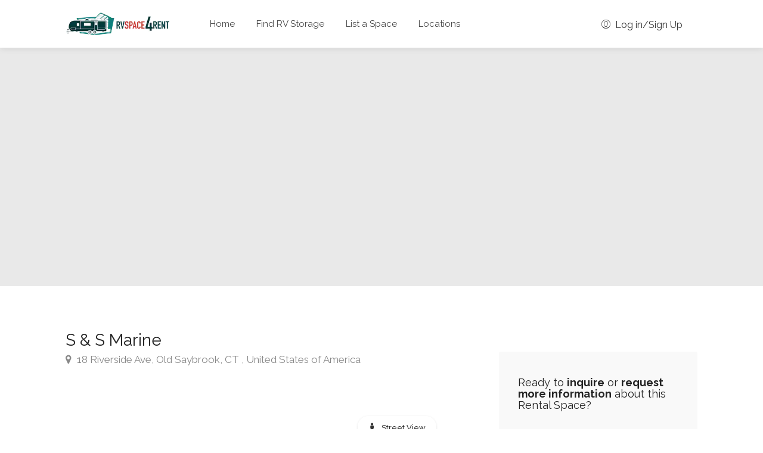

--- FILE ---
content_type: text/html; charset=utf-8
request_url: https://www.rvspace4rent.com/space/old-saybrook-connecticut-rv-storage-space-rent-c004
body_size: 9978
content:
<!DOCTYPE html>
<html lang="en" class="no-js">

<head>



<!-- Google Tag Manager -->
<script>(function(w,d,s,l,i){w[l]=w[l]||[];w[l].push({'gtm.start':
new Date().getTime(),event:'gtm.js'});var f=d.getElementsByTagName(s)[0],
j=d.createElement(s),dl=l!='dataLayer'?'&l='+l:'';j.async=true;j.src=
'https://www.googletagmanager.com/gtm.js?id='+i+dl;f.parentNode.insertBefore(j,f);
})(window,document,'script','dataLayer','GTM-K373VHT');</script>
<!-- End Google Tag Manager -->


<script>(function(e,t,n){var r=e.querySelectorAll("html")[0];r.className=r.className.replace(/(^|s)no-js(s|$)/,"$1js$2")})(document,window,0);</script>

	

	<link rel="preconnect" href="https://uploads.prod01.oregon.platform-os.com">
<link rel="preconnect" href="https://cdnjs.cloudflare.com">

<meta name="robots" content="index,follow">
	<style>.form-error{display:none}.input-error{border:1px solid red !important}.no-spin{display:none!important}</style>
<script src="https://uploads.prod01.oregon.platform-os.com/instances/1749/assets/modules/siteglide_system/js/siteglide.js?updated=1762902076"></script>
<title>S & S Marine RV Storage Space for Rent Old Saybrook</title>
<meta name="description" content="Find RV storage companies in Old Saybrook, CT. Clean, affordable, safe and easy to access spaces to park your car, truck, motorhome and more" />
<meta property="og:title" content="S & S Marine RV Storage Space for Rent Old Saybrook" />
<meta property="og:type" content="website" />
<meta property="og:description" content="Find RV storage companies in Old Saybrook, CT. Clean, affordable, safe and easy to access spaces to park your car, truck, motorhome and more" />
<meta property="og:url" content="https://www.rvspace4rent.com/space/old-saybrook-connecticut-rv-storage-space-rent-c004" />
<meta name="twitter:card" content="summary_large_image" />
<meta name="twitter:title" content="S & S Marine RV Storage Space for Rent Old Saybrook" />
<meta name="twitter:description" content="Find RV storage companies in Old Saybrook, CT. Clean, affordable, safe and easy to access spaces to park your car, truck, motorhome and more" />

                <meta property="og:title" content="S & S Marine - Rental Space">
                                <link rel="stylesheet" href="https://cdn.jsdelivr.net/npm/flatpickr/dist/flatpickr.min.css">
                                                    <link rel="canonical" href="https://www.rvspace4rent.com/space/old-saybrook-connecticut-rv-storage-space-rent-c004">
                                <!-- ShareThis --><script type="text/javascript" src="https://platform-api.sharethis.com/js/sharethis.js#property=6178e73686572e0012d91ed4&product=inline-share-buttons" async="async"></script>                <script>                window.dataLayer = window.dataLayer || [];                window.dataLayer.push({ ecommerce: null });                window.dataLayer.push({                    event: "view_item",                    ecommerce: {                        items: [{                            item_name: "S & S Marine",                            item_id: "14518",                            item_category: '["RV"]',                            item_owner_id: "0",                            item_city: "Old Saybrook",                            item_prov_state: "Connecticut",                            item_country: "United States of America",                        }]                    }                });                </script>                <script type="text/javascript">                    window.onload = function() {                    var a = document.getElementById("inquiryLink");                    a.onclick = function() {                        window.dataLayer = window.dataLayer || [];                        window.dataLayer.push({ ecommerce: null });                        window.dataLayer.push({                            event: "inquiry_direct_link",                            ecommerce: {                                items: [{                                    item_name: "S & S Marine",                                    item_id: "14518",                                    item_category: '["RV"]',                                    item_owner_id: "0",                                    item_city: "Old Saybrook",                                    item_prov_state: "Connecticut",                                    item_country: "United States of America",                                }]                            }                        });                        //return false;                    }                    }                </script>                <style>   #errorSummary {      max-height: 100%;      opacity: 100;   }   [class*="_submitting"] #errorSummary {      max-height: 0;      opacity: 0;   }   [class*="_submitting"] #errorSummary * {      display: none;      opacity: none;   }   .d-none{       display:none;   }</style><!-- Page meta --><meta http-equiv="content-type" content="text/html; charset=utf-8" />
<meta name="viewport" content="width=device-width, initial-scale=1, maximum-scale=1">
<link rel="shortcut icon" href="https://uploads.prod01.oregon.platform-os.com/instances/1749/assets/images/apple-touch-icon.png"><link rel="apple-touch-icon" href="{ 'images/apple-touch-icon.png' | asset_url }}"><link rel="apple-touch-icon" sizes="72x72" href="{ 'images/apple-touch-icon-72x72.png' | asset_url }}"><link rel="apple-touch-icon" sizes="114x114" href="{ 'images/apple-touch-icon-114x114.png' | asset_url }}">
<!-- CSS --><link rel="stylesheet" type="text/css" href="https://uploads.prod01.oregon.platform-os.com/instances/1749/assets/css/theme/style.css" />
<link rel="stylesheet" type="text/css" href="https://uploads.prod01.oregon.platform-os.com/instances/1749/assets/css/theme/rv-color.css" />
<link rel="stylesheet" type="text/css" href="https://uploads.prod01.oregon.platform-os.com/instances/1749/assets/css/theme/ss4r.min.css" />
</head>

<body>


<!-- Google Tag Manager (noscript) -->
<noscript><iframe src="https://www.googletagmanager.com/ns.html?id=GTM-K373VHT"
height="0" width="0" style="display:none;visibility:hidden"></iframe></noscript>
<!-- End Google Tag Manager (noscript) -->

	<!-- Wrapper -->
	<div id="wrapper">
		<!-- Header Container
    ================================================== -->









<header id="header-container">
			<!-- Header -->
			<div id="header">
				<div class="container">
					<!-- Left Side Content -->
					<div class="left-side">
						<!-- Logo -->

<div id="logo">
        <a href="/"><img src="https://shopspace4rent.imgix.net/images/rvspace4rent_logo.png?q=20&auto=format,compress&fit=crop&w=320" alt="RV space for rent"></a>
      </div>
    <!-- Mobile Navigation -->
						<div class="mmenu-trigger">
							<button class="hamburger hamburger--collapse" type="button">
								<span class="hamburger-box">
									<span class="hamburger-inner"></span>
								</span>
							</button>
						</div>
						<!-- Main Navigation -->
						<nav id="navigation" class="style-1">
							<ul id="responsive">
							
								
								<li>
									<a href="/" >Home</a>
								</li>
								
							
								
							
								
								<li>
									<a href="/rental-spaces-map"  class="menu-item-highlighted-x fas-map">Find RV Storage</a>
								</li>
								
							
								
							
								
							
								
							
								
							
								
							
								
								<li>
									<a href="/list-a-space" >List a Space</a>
								</li>
								
							
								
							
								
								<li>
									<a href="/sitemap/locations" >Locations</a>
								</li>
								
							
								
							
							</ul>
              				
						</nav>
						<div class="clearfix"></div>
						<!-- Main Navigation / End -->
					</div>
					<!-- Left Side Content / End -->
					<!-- Right Side Content / End -->
					<div class="right-side">
						<div class="header-widget">
						  
							<a href="#sign-in-dialog" class="sign-in popup-with-zoom-anim"><i class="im im-icon-Male-2"></i> Log in/Sign Up</a>
							
							
						</div>
					</div>
					<!-- Right Side Content / End -->
					
					
					<!-- Sign In Popup -->
					<div id="sign-in-dialog" class="zoom-anim-dialog mfp-hide">
						<div class="small-dialog-header">
							<h3>Sign in</h3>
						</div>
						<!--Tabs -->
						<div class="sign-in-form style-1">
							<ul class="tabs-nav">
								<li class=""><a href="#tab1">Log in</a></li>
								<li><a href="#tab2">Sign up</a></li>
							</ul>
							<div class="tabs-container alt">
								<!-- Login -->


<div class="tab-content" id="tab1" style="display: none;">
	<form class="simple_form form" enctype="multipart/form-data" action="/api/sessions" accept-charset="UTF-8" method="post"><input name="utf8" type="hidden" value="&#x2713;" autocomplete="off" /><input type="hidden" name="authenticity_token" value="NFx1jyr_YPKX-I609SWSJrYcSlDS8p8adepqZedxnkgawweZSCe2iw7qe9Ak9QJDz4-ikFLHz9TDeWzcpaL1eQ" autocomplete="off" /><input type="hidden" name="form_id" value="31204" autocomplete="off" />
<input type="hidden" name="page_id" value="72299" autocomplete="off" />
<input type="hidden" name="slug" value="space" autocomplete="off" />
<input type="hidden" name="slug2" value="old-saybrook-connecticut-rv-storage-space-rent-c004" autocomplete="off" />
<input type="hidden" name="slug3" autocomplete="off" />
<input type="hidden" name="slugs" autocomplete="off" />
<input type="hidden" name="resource_id" value="new" autocomplete="off" />
<input type="hidden" name="parent_resource_id" autocomplete="off" />
<input type="hidden" name="parent_resource_class" autocomplete="off" />
<p class="form-row form-row-wide">
			<label for="username">Email Address: <i class="im im-icon-Male"></i>
				<input type="email" class="input-text" name="form[email]" id="username" value="" />
			</label>
		</p>
		<p class="form-row form-row-wide">
			<label for="password">Password: <i class="im im-icon-Lock-2"></i>
				<input class="input-text" type="password" name="form[password]" id="password-modal" />
			</label>
			<span class="lost_password">
				<a href="/system/recover-password">Lost Your Password?</a>
			</span>
		</p>
		<div class="form-row">
		  <div class="notification error form-error"></div>
			<button class="submitButton button border margin-top-5" type="button" onclick="siteglide_login_process(this,'/member/dashboard','Error: Fields have been left empty')">Log In</button>
		</div>
	</form></div><!-- Register --><div class="tab-content" id="tab2" style="display: none;">
	<form class="simple_form form" enctype="multipart/form-data" action="/api/customizations" accept-charset="UTF-8" method="post"><input name="utf8" type="hidden" value="&#x2713;" autocomplete="off" /><input type="hidden" name="authenticity_token" value="C85Dq03iAz-uHwN9H14RuEODMXxJXC1GZRphhdBJhhglUTG9LzrVRjcN9hnOjoHdOhDZvMlpfYjTiWc8kprtKQ" autocomplete="off" /><input type="hidden" name="form_id" value="31160" autocomplete="off" />
<input type="hidden" name="page_id" value="72299" autocomplete="off" />
<input type="hidden" name="slug" value="space" autocomplete="off" />
<input type="hidden" name="slug2" value="old-saybrook-connecticut-rv-storage-space-rent-c004" autocomplete="off" />
<input type="hidden" name="slug3" autocomplete="off" />
<input type="hidden" name="slugs" autocomplete="off" />
<input type="hidden" name="resource_id" value="new" autocomplete="off" />
<input type="hidden" name="parent_resource_id" value="form_1" autocomplete="off" />
<input type="hidden" name="parent_resource_class" value="CustomModelType" autocomplete="off" />
<input name="form[properties_attributes][user_id]" id="s_user_id" type="hidden" value="" />
		<p class="form-row form-row-wide">
			<label for="s_name">Name: <i class="im im-icon-Male"></i>
				<input type="text" id="s_name" class="form-control required input-text" name="form[properties_attributes][name]" >
			</label>
		</p>
		<p class="form-row form-row-wide">
			<label for="s_email">Email Address: <i class="im im-icon-Mail"></i>
				<input type="email" id="s_email" autocomplete="new-email" class="form-control required input-text" name="form[properties_attributes][email]" >
			</label>
		</p>
		<p class="form-row form-row-wide">
			<label for="s_password">Password: <i class="im im-icon-Lock-2"></i>
				<input class="form-control required input-text" id="s_password" type="password">
			</label>
		</p>
		<div class='h-captcha' data-sitekey='ce2a4f04-a5cf-4da6-bd8a-da2e74c8913a'  ></div>
<script src='https://hcaptcha.com/1/api.js' async defer></script>
		<button type="button" class="btn buttonAccent button border fw margin-top-10" onClick="s_form_submit_v2(this,'form_1')">Register</button>
		<input id="upload_dir" value="" type="hidden">
		<input id="s_sz_form" value="true" type="hidden">
		<input id="s_sz_id" value="2,125" type="hidden">
		<input name="siteglide_redirect" value="/member/dashboard" type="hidden">
	</form></div><p class="footnote margin-top-40">By creating a member account and using this site you agree to our <a href="/terms">Terms of Use</a>. This site is protected by reCAPTCHA and the Google <a href="https://policies.google.com/privacy">Privacy Policy</a> and <a href="https://policies.google.com/terms">Terms of Service</a> apply.</p>
								
							</div>
						</div>
					</div>
					<!-- Sign In Popup / End -->
					
					
				</div>
			</div>
			<!-- Header / End -->
		</header>
		<div class="clearfix"></div><!-- Header Container / End -->
		<!-- Content
================================================== -->
		
















             

            
                

                        
                        
                            <div class="listing-slider mfp-gallery-container margin-bottom-0">
                                <a href="https://shopspace4rent.imgix.net/images/space/14518/rv-storage-old-saybrook-s-and-s-marine-001.jpg?q=75&fit=clip&w=758&fm=jpg" data-background-image="https://shopspace4rent.imgix.net/images/space/14518/rv-storage-old-saybrook-s-and-s-marine-001.jpg?q=75&fit=clip&w=600&fm=jpg" class="item mfp-gallery" title="S &amp; S Marine Photo 1" alt="18 , Old Saybrook, CT - Photo 1"></a>
                                <a href="https://shopspace4rent.imgix.net/images/space/14518/rv-storage-old-saybrook-s-and-s-marine-002.jpg?q=75&fit=clip&w=758&fm=jpg" data-background-image="https://shopspace4rent.imgix.net/images/space/14518/rv-storage-old-saybrook-s-and-s-marine-002.jpg?q=75&fit=clip&w=600&fm=jpg" class="item mfp-gallery" title="S &amp; S Marine Photo 2" alt="18 , Old Saybrook, CT - Photo 2"></a>
                                <a href="https://shopspace4rent.imgix.net/images/space/14518/rv-storage-old-saybrook-s-and-s-marine-003.jpg?q=75&fit=clip&w=758&fm=jpg" data-background-image="https://shopspace4rent.imgix.net/images/space/14518/rv-storage-old-saybrook-s-and-s-marine-003.jpg?q=75&fit=clip&w=600&fm=jpg" class="item mfp-gallery" title="S &amp; S Marine Photo 3" alt="18 , Old Saybrook, CT - Photo 3"></a>
                                
                                
                                
                                
                                
                                
                                
                            </div>
                        
                        

                        
                        <div class="container">
                            <div class="row sticky-wrapper">

                                

                                <div class="col-lg-8 col-md-8 padding-right-30 space-details">

                                    
                                    <div id="titlebar" class="listing-titlebar">
                                        <div class="row">
                                            
                                            <div class="col-md-12">
                                                <div class="listing-titlebar-title">
                                                    <h1>
                                                    
                                                    S &amp; S Marine
                                                    

                                                    
                                                    
                                                    
                                                    </h1>

                                                                                    
                                                    
                                                    <span>
                                                        
                                                        <a href="#listing-location" class="listing-address">
                                                            <i class="fa fa-map-marker"></i>
                                                            18 Riverside Ave, Old Saybrook, CT , United States of America
                                                        </a>
                                                        
                                                    </span>
                                                    
                                                                                    
                                                </div>
                                                
                                                <div class="listing-links-container">
                                                    <div class="sharethis-inline-share-buttons padding-bottom-30"></div>
                                                </div>
                                                
                                            </div>
                                        </div>

                                        



                                        
                                        
                                        
                                        
                                        <div id="singleListingMap-container">
                                            <div id="singleListingMap" data-latitude="41.320589" data-longitude="-72.3510067" data-map-icon="im im-icon-Map-Marker2"></div>
                                            <a href="#" id="streetView">Street View</a>
                                        </div>
                                        
                                        

                                    </div>
                                    

                                    
                                    
                                    <div id="comapny_logo" class="margin-bottom-30">
                                        <img src="https://uploads.prod01.oregon.platform-os.com/instances/1749/assets/images/space/14518/rv-storage-old-saybrook-s-and-s-marine-logo.jpg" alt="" />
                                    </div>
                                    
                                    

                                    
                                    <div id="listing-nav" class="listing-nav-container">
                                        <ul class="listing-nav">
                                            <li><a href="#listing-overview" class="active">Overview</a></li>
                                            
                                            
                                            
                                            
                                            
                                        </ul>
                                    </div>
                                    

                                    
                                    <div id="listing-overview" class="listing-section">
                                        Find RV storage companies in Old Saybrook, Connecticut. Clean, affordable, safe and easy to access spaces to park your car, truck, motorhome and more
                                    </div>
                                    

                                    

                                    
                                    


                                    
                                    
                                    


                                    
                                    
                                    


                                    
                                    
                                    


                                    
                                    
                                    


                                    
                                    
                                    


                                    
                                    
                                        <div id="listing-shop" class="listing-section top-border">
                                            <h3 class="listing-desc-headline margin-top-60 margin-bottom-30">RV Space Details</h3>

                                            
                                            
                                            <div class="margin-bottom-20">
                                                <h5><b>Facility Type</b></h5>
                                                <ul class="listing-features checkboxes margin-top-0">
                                                    
                                                    <li>Outdoor</li>
                                                    
                                                </ul>
                                            </div>
                                            
                                            


                                            
                                            
                                            <div class="margin-bottom-20">
                                                <h5><b>Storage Types</b></h5>
                                                <ul class="listing-features checkboxes margin-top-0">
                                                    
                                                    
                                                    
                                                    
                                                    
                                                    <li>Boat</li>
                                                    
                                                </ul>
                                            </div>
                                            
                                            


                                            
                                            
                                            

                                            
                                            
                                            <div class="margin-bottom-20">
                                                <h5><b>Amenities</b></h5>
                                                <ul class="listing-features checkboxes margin-top-0">
                                                    
                                                    
                                                    
                                                    
                                                    
                                                    
                                                    
                                                    <li>Paved</li>
                                                    
                                                </ul>
                                            </div>
                                            
                                            


                                            
                                            
                                            


                                            
                                            
                                            

                                    
                                        </div>
                                    
                                    


                                </div>


                                
                                <div class="col-lg-4 col-md-4 margin-top-75 sticky">

                                    

                                        


                                             

                                            
                                            <div class="boxed-widget margin-top-35">
                                                <div class="hosted-by-title-x">
                                                    <h4>Ready to <b>inquire</b> or <b>request more information</b> about this Rental Space?</h4>
                                                </div>
                                                <a id="inquiryLink" href="http://ssmarinect.com/" target="_blank" rel="nofollow" data-spaceid="14518" data-ownerid="" data-spacename="S &amp; S Marine" data-slug="/space/old-saybrook-connecticut-rv-storage-space-rent-c004" class="sign-in button fullwidth margin-top-25 submit-inquiry-btn-direct-to-company-website">Go to company website</a>
                                                <p class="margin-top-15 margin-bottom-0" style="line-height: normal; font-size: small;">Note: This link will go directly to space owner's website and open in a new window.</p>
                                            </div>
                                            

                                            
                                        

                                    

                                    
                                    






                                    

                                    


                                    


                                    

                                    <div class="boxed-widget opening-hours margin-top-35">
                                        <h3>Rates &amp; Terms</h3>

                                        

                                        

                                        

                                        

                                        
                                        <div class="notification warning margin-bottom-35">
                                            NOTE: Rental discounts are available at this facility. Inquire for using the button above for more information.
                                        </div>
                                        
                                        

                                        
                                        

                                        
                                        
                                        

                                        
                                        
                                        


                                        
                                        
                                        


                                        
                                        
                                        


                                        
                                        
                                        


                                        
                                        
                                        


                                        
                                        
                                        
                                        <div class="margin-bottom-40">

                                                <table class="basic-table sidebar">
                                                    <tbody>
                                                        
                                                        
                                                        
                                                        <tr>
                                                            <td data-label="Price">$300</td>
                                                            <td data-label="Duration">monthly*</td>
                                                        </tr>
                                                        
                                                        
                                                        
                                                    </tbody>
                                                </table>

                                        </div>
                                        <p>*Rates may have been updated from what is displayed on this website. Rates provided by vendor at time of inquiry should be taken as current.<p>
                                        
                                        

                                    </div>


                                </div>
                                

                                
                                <div id="small-dialog" class="zoom-anim-dialog mfp-hide">

                                    <div class="small-dialog-header">
                                        <h3>Submit Inquiry</h3>
                                    </div>

                                    <!--Tabs -->
                                    <div class="sign-in-form style-4">
                                        <div class="tabs-container alt">

                                            <!-- Login -->
                                            <div class="tab-content" id="tab1" style="display: none;">

                                                
                                                
                                                
                                                
                                                
                                                


<div id="inquiry-form-container">
<form class="simple_form form" enctype="multipart/form-data" action="/api/customizations" accept-charset="UTF-8" method="post"><input name="utf8" type="hidden" value="&#x2713;" autocomplete="off" /><input type="hidden" name="authenticity_token" value="A-xxFB-c-LBVtXT6Ag_zap6fc2oGb8SKa6qU13OMxVItcwMCfUQuycyngZ7T32MP5wybqoZalETdOZJuMV-uYw" autocomplete="off" /><input type="hidden" name="form_id" value="31161" autocomplete="off" />
<input type="hidden" name="page_id" value="72299" autocomplete="off" />
<input type="hidden" name="slug" value="space" autocomplete="off" />
<input type="hidden" name="slug2" value="old-saybrook-connecticut-rv-storage-space-rent-c004" autocomplete="off" />
<input type="hidden" name="slug3" autocomplete="off" />
<input type="hidden" name="slugs" autocomplete="off" />
<input type="hidden" name="resource_id" value="new" autocomplete="off" />
<input type="hidden" name="parent_resource_id" value="form_3" autocomplete="off" />
<input type="hidden" name="parent_resource_class" value="CustomModelType" autocomplete="off" />

    <input type="hidden" name="form[properties_attributes][user_id]" id="s_user_id" value="" />
    <input type="hidden" class="input-text form-control" name="form[properties_attributes][form_field_3_5]" >
    <input type="hidden" class="input-text form-control" name="form[properties_attributes][form_field_3_17]" readonly value="">

    
    <p class="form-row form-row-wide">
        <label for="s_name">Name:
            <input data-custom-msg="You include your name." type="text" id="s_name" class="form-control required" name="form[properties_attributes][name]" >
        </label>
    </p>
    
    


    
    <p class="form-row form-row-wide">
        <label for="s_name">Email:
            <input data-custom-msg="You must add an email address." type="email" id="s_email" class="form-control required" name="form[properties_attributes][email]" >
        </label>
    </p>
    
    


    
    <p class="form-row form-row-wide">
        <label for="date-picker-start">Requested date range:
            <i class="im im-icon-Calendar-4"></i>
            <input id="date-picker-start" class="input-text form-control" placeholder="DD/MM/YYYY" name="form[properties_attributes][form_field_3_7]" readonly="readonly" type="text">
        </label>
    </p>
    


    
    <p class="form-row form-row-wide">
        <label for="s_name">Inquiry Details:
            <textarea id="inquiry-details" class="input-text form-control" name="form[properties_attributes][form_field_3_6]"  rows="5" cols="30"></textarea>
        </label>
    </p>
    


    
    <p class="form-row form-row-wide">
        <label for="s_name">Preferred contact details:
            <textarea id="contact-details" class="input-text form-control" name="form[properties_attributes][form_field_3_9]"  rows="5" cols="20"></textarea>
        </label>
    </p>
    

    <!-- hide these fields -->
	<input type="hidden" class="form-control" name="form[properties_attributes][form_field_3_10]" readonly value="14518" >
	<input type="hidden" class="form-control" name="form[properties_attributes][form_field_3_11]" readonly value="S &amp; S Marine" >
	<input type="hidden" class="form-control" name="form[properties_attributes][form_field_3_12]" readonly value="/space/old-saybrook-connecticut-rv-storage-space-rent-c004" >
  <input type="hidden" class="form-control" name="form[properties_attributes][form_field_3_13]" readonly value="" >
  <input type="hidden" class="form-control" name="form[properties_attributes][form_field_3_14]" readonly value="">
  <input type='hidden' class='form-control' name='form[properties_attributes][form_field_3_18]' readonly value='[RV]'>
	<!-- hide these fields / End -->

    <script src="https://www.recaptcha.net/recaptcha/api.js?render=6Le8jsgZAAAAALwvx2a_pCqMAzvK_BAb0Pp9TlRF"></script>
		<script>
			function executeRecaptchaForSpaceInquiryd03fffb826() {
				grecaptcha.ready(function() {
					grecaptcha.execute('6Le8jsgZAAAAALwvx2a_pCqMAzvK_BAb0Pp9TlRF', {action: 'space_inquiry'}).then(function(token) {
						setInputWithRecaptchaResponseTokenForSpaceInquiryd03fffb826('g-recaptcha-response-space_inquiryd03fffb826', token)
					});
				});
			};
			executeRecaptchaForSpaceInquiryd03fffb826()
			async function executeRecaptchaForSpaceInquiryd03fffb826Async() {
				return new Promise((resolve, reject) => {
					grecaptcha.ready(async function() {
						resolve(await grecaptcha.execute('6Le8jsgZAAAAALwvx2a_pCqMAzvK_BAb0Pp9TlRF', {action: 'space_inquiry'}))
					});
				})
			};
			var setInputWithRecaptchaResponseTokenForSpaceInquiryd03fffb826 = function(id, token) {
				var element = document.getElementById(id);
				element.value = token;
			}
			var refreshSpaceInquiryd03fffb826 = setInterval(function(){
				executeRecaptchaForSpaceInquiryd03fffb826();
			}, 170000 );
		</script>
		<input type="hidden" name="g-recaptcha-response[space_inquiry]" id="g-recaptcha-response-space_inquiryd03fffb826" data-sitekey="6Le8jsgZAAAAALwvx2a_pCqMAzvK_BAb0Pp9TlRF" class="g-recaptcha g-recaptcha-response s_recaptcha"/>
		<input type="hidden" name="g-recaptcha-score" id="g-recaptcha-score" value="null" />
		<input type="hidden" name="g-recaptcha-site-key" id="g-recaptcha-site-key" value="6Le8jsgZAAAAALwvx2a_pCqMAzvK_BAb0Pp9TlRF" />
		<input type="hidden" name="g-recaptcha-action" id="g-recaptcha-action" value="space_inquiry" />
	
    <div id="errorSummary" class="notification error d-none">
        <p><span>Error!</span></p>
    </div>

    <button type="button" data-spaceid="14518" data-ownerid="" data-spacename="S &amp; S Marine" data-slug="/space/old-saybrook-connecticut-rv-storage-space-rent-c004" class="button border fw margin-top-10 submit-inquiry-btn-logged-out" onClick="s_form_submit_v2(this,'form_3',inquiry_error);">Submit</button>

    <input id="upload_dir" value="" type="hidden">
    <input id="s_sz_form" value="true" type="hidden">
    <input id="s_sz_id" value="2,5" type="hidden">
    <input name="siteglide_redirect" value="/inquiry-success?rdm=37f3a5bf-ecd2-4646-850d-6af67f77d49e&6af67f77d49e=old-saybrook-connecticut-rv-storage-space-rent-c004" type="hidden">
</form></div>


</div>

                                        </div>
                                    </div>
                                </div>
                                

                            </div>

                            

                                    
                                    

                                    

                                    
                                   
                                   
                                    
                                    <div class="container margin-top-60">
                                        <div class="row">
                                            <div class="col-md-12">

                                                <h3 class="headline centered margin-bottom-45">
                                                    <strong class="headline-with-separator">Other Nearby RV Facilities</strong>
                                                    <span></span>
                                                </h3>

                                                

                                                
                                                
                                                
                                                    
                                                
                                                
                                                    
                                                    <div class="col-md-3 col-xs-6">
                                                        <a href="/space/gales-ferry-connecticut-rv-storage-space-rent-c035" class="blog-compact-item-container">
                                                            <div class="blog-compact-item">
                                                                <img src="https://shopspace4rent.imgix.net/images/space/rv_images/rv-storage-gales-ferry-cubesmart-001.jpg?q=50&fit=crop&w=600&h=450" alt="">
                                                                
                                                                <div class="blog-compact-item-content">
                                                                    <h3>CubeSmart Self Storage</h3>
                                                                    <p>1501 CT-12, Gales Ferry, CT 06335, United States</p>
                                                                </div>
                                                            </div>
                                                        </a>
                                                    </div>
                                                    
                                                
                                                
                                                    
                                                    <div class="col-md-3 col-xs-6">
                                                        <a href="/space/norwich-connecticut-rv-storage-space-rent-c027" class="blog-compact-item-container">
                                                            <div class="blog-compact-item">
                                                                <img src="https://shopspace4rent.imgix.net/images/space/14541/rv-storage-norwich-otter-self-storage-001.jpg?q=50&fit=crop&w=600&h=450" alt="">
                                                                
                                                                <div class="blog-compact-item-content">
                                                                    <h3>Otter Self Storage</h3>
                                                                    <p>12 Farnham Ct, Norwich, CT 06360, United States</p>
                                                                </div>
                                                            </div>
                                                        </a>
                                                    </div>
                                                    
                                                
                                                
                                                    
                                                    <div class="col-md-3 col-xs-6">
                                                        <a href="/space/north-branford-connecticut-rv-storage-space-rent-c020" class="blog-compact-item-container">
                                                            <div class="blog-compact-item">
                                                                <img src="https://shopspace4rent.imgix.net/images/space/14534/rv-storage-north-branford-route-80-self-storage-001.jpg?q=50&fit=crop&w=600&h=450" alt="">
                                                                
                                                                <div class="blog-compact-item-content">
                                                                    <h3>Route 80 Self Storage</h3>
                                                                    <p>79 Ciro Rd, North Branford, CT 06471, United States</p>
                                                                </div>
                                                            </div>
                                                        </a>
                                                    </div>
                                                    
                                                
                                                
                                                    
                                                    <div class="col-md-3 col-xs-6">
                                                        <a href="/space/north-franklin-connecticut-rv-storage-space-rent-c018" class="blog-compact-item-container">
                                                            <div class="blog-compact-item">
                                                                <img src="https://shopspace4rent.imgix.net/images/space/14532/rv-storage-north-franklin-murphys-self-storage-001.jpg?q=50&fit=crop&w=600&h=450" alt="">
                                                                
                                                                <div class="blog-compact-item-content">
                                                                    <h3>Murphy's Self Storage</h3>
                                                                    <p>25 Murphy Rd, North Franklin, CT 06254, United States</p>
                                                                </div>
                                                            </div>
                                                        </a>
                                                    </div>
                                                    
                                                
                                                
                                                    
                                                    <div class="col-md-3 col-xs-6">
                                                        <a href="/space/branford-connecticut-rv-storage-space-rent-c030" class="blog-compact-item-container">
                                                            <div class="blog-compact-item">
                                                                <img src="https://shopspace4rent.imgix.net/images/space/14544/rv-storage-branford-a-sure-thing-storage-001.jpg?q=50&fit=crop&w=600&h=450" alt="">
                                                                
                                                                <div class="blog-compact-item-content">
                                                                    <h3>A Sure Thing Storage</h3>
                                                                    <p>15 Research Dr, Branford, CT 06405, United States</p>
                                                                </div>
                                                            </div>
                                                        </a>
                                                    </div>
                                                    
                                                
                                                
                                                    
                                                    <div class="col-md-3 col-xs-6">
                                                        <a href="/space/portland-connecticut-rv-storage-space-rent-c002" class="blog-compact-item-container">
                                                            <div class="blog-compact-item">
                                                                <img src="https://shopspace4rent.imgix.net/images/space/14516/rv-storage-portland-portland-auto-boat-and-rv-storage-001.jpg?q=50&fit=crop&w=600&h=450" alt="">
                                                                
                                                                <div class="blog-compact-item-content">
                                                                    <h3>Portland Auto, Boat and RV Storage</h3>
                                                                    <p>264 Freestone Ave, Portland, CT 06480, United States</p>
                                                                </div>
                                                            </div>
                                                        </a>
                                                    </div>
                                                    
                                                
                                                

                                                
                                            </div>
                                        </div>
                                    </div>
                                    
                                    

                                

                        </div>
                        

                    

                

        	
    
		<!-- Footer
    ================================================== -->
<div id="footer" class="margin-top-60 dark">
			<!-- Main -->
			<div class="container">
				<div class="row">
					<div class="col-md-5 col-sm-6">

<img class="footer-logo" src="https://shopspace4rent.imgix.net/images/rvspace4rent_logo_footer_white.png?q=50&auto=format,compress&fit=crop&w=179" alt="If you have unused RV storage space or are looking for RV storage then list or find RV space available in your area. "/>
    <br><br>

						RVSpace4Rent is an RV storage space listings website that provides storage site locations in all 50 states and 10 provinces. List your RV, motorhome, caravan, camper, trailer, boat, and other vehicle storage facility here. </div>
					<div class="col-lg-3 col-lg-offset-1 col-md-4 col-sm-4">
						<h4>Helpful Links</h4>
						
<ul class="footer-links"><li>
		<a href="/contact">Contact</a>
	</li><li>
		<a href="/login">Log in</a>
	</li><li>
		<a href="/sitemap/locations">Locations</a>
	</li><li>
		<a href="/faqs">FAQs</a>
	</li><li>
		<a href="/terms">Terms and Conditions</a>
	</li><li>
		<a href="/privacy">Privacy Policy</a>
	</li></ul><div class="clearfix"></div>
					</div>
					<div class="col-md-3  col-sm-12">
						<h4>Contact Us</h4>
						<div class="text-widget"><span>Suite 200<br>261046 High Plains Blvd</span><br>Rocky View County, Alberta Canada, T4A 3L3</div>
            			<div class="text-widget">Phone: <span>(587) 317-9801 </span></div>
						<ul class="social-icons margin-top-20">
							<li><a class="facebook" href="https://www.facebook.com/rvspace4rent" rel="nofollow" target="_blank"><i class="icon-facebook"></i></a></li>
									<li><a class="linkedin" href="https://www.linkedin.com/company/rv-storage-space/" rel="nofollow" target="_blank"><i class="icon-linkedin"></i></a></li>
									<li><a class="twitter" href="https://twitter.com/RVStorageSpace" rel="nofollow" target="_blank"><i class="icon-twitter"></i></a></li>
									<li><a class="instagram" href="https://www.instagram.com/rvspace4rent/" rel="nofollow" target="_blank"><i class="icon-instagram"></i></a></li>
								</ul>
					</div>
				</div>
				
				<!-- Network logos -->
				<div class="row">
					<div class="col-md-12">
						<h3 class="headline centered margin-bottom-10 margin-top-70">
							<strong class="headline-with-separator">The <a href="https://www.space4rentnetwork.com" target="_blank" rel="noopener" rel="nofollow">Space4Rent (S4R) Network</a> of sites</strong>	
					</div>

					<div class="col-md-12">
						<div class="categories-boxes-container margin-top-5 margin-bottom-30">
							
							
							
							<!-- Box -->
							<a href="https://www.shopspace4rent.com" class="category-small-box footer-item" target="_blank" rel="noopener" rel="nofollow">
								<img class="footer-logo" src="https://shopspace4rent.imgix.net/images/shopspace4rent_logo_footer.png?q=50&auto=format,compress&fit=crop&w=267" alt="If you have unused shop space or are looking for industrial shop space for your next project then list or find shop space available in your area. "/>
							</a>

							<!-- Box -->
							<a href="https://www.yardspace4rent.com" class="category-small-box footer-item" target="_blank" rel="noopener" rel="nofollow">
								<img class="footer-logo" src="https://shopspace4rent.imgix.net/images/yardspace4rent_logo_footer.png?q=50&auto=format,compress&fit=crop&w=267" alt="If you have unused yard space or are looking for industrial yard space for your next project then list or find yard space available in your area. "/>
							</a>

							<!-- Box -->
							<a href="https://www.storagespace4rent.com" class="category-small-box footer-item" target="_blank" rel="noopener" rel="nofollow">
								<img class="footer-logo" src="https://shopspace4rent.imgix.net/images/storagespace4rent_logo_footer.png?q=50&auto=format,compress&fit=crop&w=267" alt="If you have unused storage space or are looking for industrial storage space for your next project then list or find storage space available in your area. "/>
							</a>

							<!-- Box -->
							<a href="https://www.warehousespace4rent.com" class="category-small-box footer-item" target="_blank" rel="noopener" rel="nofollow">
								<img class="footer-logo" src="https://shopspace4rent.imgix.net/images/warehousespace4rent_logo_footer.png?q=50&auto=format,compress&fit=crop&w=267" alt="If you have unused warehouse space or are looking for industrial warehouse space for your next project then list or find warehouse space available in your area. "/>
							</a>

							<!-- Box -->
							<a href="https://www.officespace4rent.ca" class="category-small-box footer-item" target="_blank" rel="noopener" rel="nofollow">
								<img class="footer-logo" src="https://shopspace4rent.imgix.net/images/officespace4rent_logo_footer.png?q=50&auto=format,compress&fit=crop&w=267" alt="If you have unused office and yard space or are looking for industrial office space for your next project then list or find office space available in your area. "/>
							</a>

							<!-- Box -->
							<a href="https://www.rvspace4rent.com" class="category-small-box footer-item" target="_blank" rel="noopener" rel="nofollow">
								<img class="footer-logo" src="https://shopspace4rent.imgix.net/images/rvspace4rent_logo_footer_white.png?q=50&auto=format,compress&fit=crop&w=267" alt="List your RV, motorhome, caravan, camper, trailer, boat, and other vehicle storage facility"/>
							</a>

							
						</div>
					</div>
				</div>

				<!-- Copyright -->
				<div class="row">
					<div class="col-md-12">
						<div class="copyrights margin-top-0">© 2026 RVSpace4Rent. All Rights Reserved.</div>
					</div>
				</div>
			</div>
		</div><!-- Footer / End -->
		<!-- Back To Top Button -->
		<div id="backtotop"><a href="#"></a></div>
	</div>
	<!-- Wrapper / End -->
	<!-- Scripts
  ================================================== -->
	<script type="text/javascript" src="https://uploads.prod01.oregon.platform-os.com/instances/1749/assets/js/theme/jquery-3.4.1.min.js"></script>
	<script type="text/javascript" src="https://uploads.prod01.oregon.platform-os.com/instances/1749/assets/js/theme/jquery-migrate-3.1.0.min.js"></script>
	<script type="text/javascript" src="https://uploads.prod01.oregon.platform-os.com/instances/1749/assets/js/theme/mmenu.min.js"></script>
	<script type="text/javascript" src="https://uploads.prod01.oregon.platform-os.com/instances/1749/assets/js/theme/chosen.min.js"></script>
	<script type="text/javascript" src="https://uploads.prod01.oregon.platform-os.com/instances/1749/assets/js/theme/slick.min.js"></script>
	<script type="text/javascript" src="https://uploads.prod01.oregon.platform-os.com/instances/1749/assets/js/theme/rangeslider.min.js"></script>
	<script type="text/javascript" src="https://uploads.prod01.oregon.platform-os.com/instances/1749/assets/js/theme/magnific-popup.min.js"></script>
	<script type="text/javascript" src="https://uploads.prod01.oregon.platform-os.com/instances/1749/assets/js/theme/waypoints.min.js"></script>
	<script type="text/javascript" src="https://uploads.prod01.oregon.platform-os.com/instances/1749/assets/js/theme/counterup.min.js"></script>
	<script type="text/javascript" src="https://uploads.prod01.oregon.platform-os.com/instances/1749/assets/js/theme/jquery-ui.min.js"></script>
	<script type="text/javascript" src="https://uploads.prod01.oregon.platform-os.com/instances/1749/assets/js/theme/tooltips.min.js"></script>
	<script type="text/javascript" src="https://uploads.prod01.oregon.platform-os.com/instances/1749/assets/js/theme/custom.js"></script>

	<!-- Maps -->
	<!--<script type="text/javascript" src="https://maps.google.com/maps/api/js?key=AIzaSyCRrSu9h9UCCYFJE-OVUanA9Algi5qmuzs&language=en"></script>
	<script type="text/javascript" src="https://uploads.prod01.oregon.platform-os.com/instances/1749/assets/js/theme/infobox.min.js"></script>
	<script type="text/javascript" src="https://uploads.prod01.oregon.platform-os.com/instances/1749/assets/js/theme/markerclusterer.js"></script>
	<script type="text/javascript" src="https://uploads.prod01.oregon.platform-os.com/instances/1749/assets/js/theme/maps.js"></script>-->

	<!-- Leaflet // Docs: https://leafletjs.com/ -->
	<script type="text/javascript" src="https://uploads.prod01.oregon.platform-os.com/instances/1749/assets/js/theme/leaflet.min.js"></script>

	<!-- Leaflet Maps Scripts -->
	<script type="text/javascript" src="https://uploads.prod01.oregon.platform-os.com/instances/1749/assets/js/theme/leaflet-markercluster.min.js"></script>
	<script type="text/javascript" src="https://uploads.prod01.oregon.platform-os.com/instances/1749/assets/js/theme/leaflet-gesture-handling.min.js"></script>
	<script type="text/javascript" src="https://uploads.prod01.oregon.platform-os.com/instances/1749/assets/js/theme/leaflet-listeo.js"></script>

	<!-- AJAX form submission -->
	<script type="text/javascript" src="https://uploads.prod01.oregon.platform-os.com/instances/1749/assets/js/theme/jquery.form.min.js"></script>
	<script> 
		$(document).ready(function() { 
			var options = { 
				success:       function(){
					$("#inquiry-form-message").html('<div class="inquiry-stat-icon"><i class="fa fa-check-circle"></i></div><h2 class="margin-bottom-40">Thank you for your inquiry.</h2><p>You should receive an email confirmation for your records.</p><p><b>It is now the responsibility of the space owner to get in contact with you using the preferred contact method specified.</b></p>');
					$("#inquiry-form-message").show();
					$("#inquiry-form-container").hide();
				}  
			}; 
			// bind to the form's submit event 
			$('#inquiry-form').submit(function() { 
				$(this).ajaxSubmit(options); 
				return false; 
			}); 
		});
    </script>

	<!-- Date Range Picker - docs: http://www.daterangepicker.com/ -->
	<script type="text/javascript" src="https://uploads.prod01.oregon.platform-os.com/instances/1749/assets/js/theme/moment.min.js"></script>
	<script type="text/javascript" src="https://uploads.prod01.oregon.platform-os.com/instances/1749/assets/js/theme/daterangepicker.js"></script>
	<script>
		// Calendar Init
		$(function() {
			$('#date-picker-start').daterangepicker({
				"opens": "center",
				singleDatePicker: false,
				autoApply: true,

				// Disabling Date Ranges
				isInvalidDate: function(date) {
				// Disabling Date Range
				var disabled_start = moment('09/02/2019', 'MM/DD/YYYY');
				var disabled_end = moment('09/06/2019', 'MM/DD/YYYY');
				return date.isAfter(disabled_start) && date.isBefore(disabled_end);
				}
			});
		});
		// Calendar animation
		$('#date-picker-start').on('showCalendar.daterangepicker', function(ev, picker) {
			$('.daterangepicker').addClass('calendar-animated');
		});
		$('#date-picker-start').on('show.daterangepicker', function(ev, picker) {
			$('.daterangepicker').addClass('calendar-visible');
			$('.daterangepicker').removeClass('calendar-hidden');
		});
		$('#date-picker-start').on('hide.daterangepicker', function(ev, picker) {
			$('.daterangepicker').removeClass('calendar-visible');
			$('.daterangepicker').addClass('calendar-hidden');
		});
	</script>

	<script type="text/javascript" src="https://uploads.prod01.oregon.platform-os.com/instances/1749/assets/modules/siteglide_secure_zones/js/siteglide_secure_zones.js?updated=1727415885"></script>
    <script>         function custom_success_function(type, name, button_element) {            typeWord = type == 'add' ? "added" : "removed";            alert('Success! You have ' + typeWord + ' ' + name + 'to favourites'  );        }        function custom_error_function(error) {            alert('error');        }    </script><script>  function inquiry_error(error) {    error = s_error_formatter(error);        var standard_errors = document.querySelectorAll(".input-error:not([data-custom-msg])");    var custom_errors = document.querySelectorAll(".input-error[data-custom-msg]");    var old_errors = document.querySelectorAll(".my-input-error");    var standard_error_message = "<div class=\"my-input-error alert alert-warning\">This field is required.</div>";    var errorContainer = document.querySelector('#errorSummary');        for (e=0;e<old_errors.length;e++) {      old_errors[e].parentNode.removeChild(old_errors[e]);    }        for (e=0;e<standard_errors.length;e++) {      var this_error = standard_errors[e];      this_error.insertAdjacentHTML("afterend", standard_error_message);    }        for (e=0;e<custom_errors.length;e++) {      var this_error = custom_errors[e];      var custom_message = "<div class=\"my-input-error alert alert-warning\">"+this_error.getAttribute("data-custom-msg")+"</div>";      this_error.insertAdjacentHTML("afterend", custom_message);    }        if(error) {            switch(error) {        case "Form submission error: Please fill in all required fields":                    error = "Please fill in all required fields";          break;        case "Invalid email or password":                                  error = "<h4>This email already exists.</h4><p>You must login, then return to this space before submitting your inquiry.</p>";          break;      }            errorSummary.classList.remove('d-none');            errorSummary.innerHTML = error;    }  }</script><script type="text/javascript" src="https://uploads.prod01.oregon.platform-os.com/instances/1749/assets/modules/siteglide_secure_zones/js/siteglide_secure_zones.js?updated=1727415885"></script>
</body>

</html>